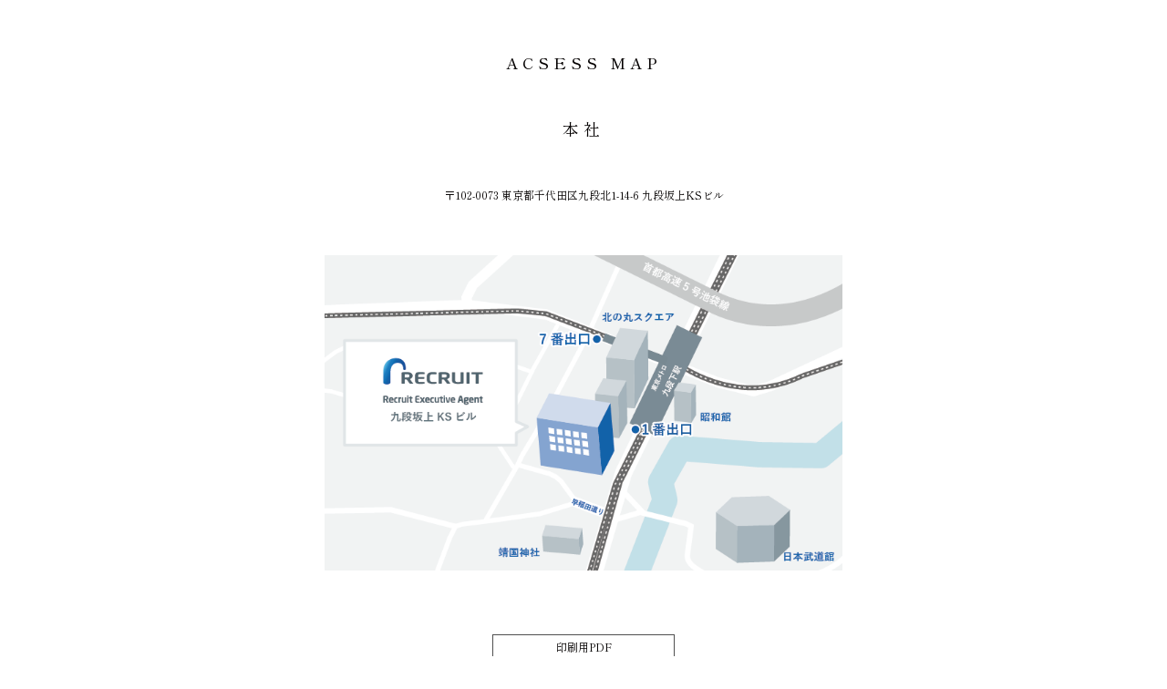

--- FILE ---
content_type: text/html
request_url: https://www.recruit-ex.co.jp/company/map.html
body_size: 1932
content:
<!DOCTYPE HTML>
<html lang="ja">
<head>
<meta charset="Shift_JIS">
<meta http-equiv="x-ua-compatible" content="ie=edge">
<link rel="preload" href="/common/font/ShipporiMincho-Regular.woff2" as="font" type="font/woff2" crossorigin>
<link rel="preload" href="/common/font/ShipporiMincho-Medium.woff2" as="font" type="font/woff2" crossorigin>
<link rel="preload" href="/common/font/ShipporiMincho-SemiBold.woff2" as="font" type="font/woff2" crossorigin>
<link rel="preload" href="/common/font/ShipporiMincho-Bold.woff2" as="font" type="font/woff2" crossorigin>
<title>会社概要｜リクルートエグゼクティブエージェント</title>
<meta name="description" content="リクルートエグゼクティブエージェントでは、従来のヘッドハンティング/エグゼクティブサーチでは無く、当社の保有する日本最大級の人材ネットワークから、御社に相応しい経営人材をご紹介いたします。">
<meta name="keywords" content="ヘッドハンティング,転職,求人,リクルートエグゼクティブエージェント">
<link rel="canonical" href="https://www.recruit-ex.co.jp/company/map.html" />
<meta name="viewport" content="width=device-width, initial-scale=1.0, maximum-scale=1.0, minimum-scale=1.0">
<link rel="stylesheet" type="text/css" href="/common/css/common.css?data=20240829" media="all">
<link rel="stylesheet" type="text/css" href="/common/css/company.css?data=20240829" media="all">
<!--[if lte IE 6]>
<script type="text/javascript" src="/common/js/DD_belatedPNG.js"></script>
<script type="text/javascript" src="/common/js/DD_script.js"></script>
<![endif]-->
<link rel="stylesheet" type="text/css" href="/common/css/map.css" media="all" />
<!-- Global site tag (gtag.js) - Google Ads: 955823319, 953424476  -->
<script async src="https://www.googletagmanager.com/gtag/js?id=AW-955823319"></script>
<script>
  window.dataLayer = window.dataLayer || [];
  function gtag(){dataLayer.push(arguments);}
  gtag('js', new Date());

  gtag('config', 'AW-955823319');
  gtag('config', 'AW-953424476');
  gtag('config', 'UA-13230830-1');
</script>
<!-- Facebook Pixel Code -->
<script>
  !function(f,b,e,v,n,t,s)
  {if(f.fbq)return;n=f.fbq=function(){n.callMethod?
  n.callMethod.apply(n,arguments):n.queue.push(arguments)};
  if(!f._fbq)f._fbq=n;n.push=n;n.loaded=!0;n.version='2.0';
  n.queue=[];t=b.createElement(e);t.async=!0;
  t.src=v;s=b.getElementsByTagName(e)[0];
  s.parentNode.insertBefore(t,s)}(window, document,'script',
  'https://connect.facebook.net/en_US/fbevents.js');
  fbq('init', '478085869315768');
  fbq('track', 'PageView');
</script>
<noscript><img height="1" width="1" style="display:none"
  src="https://www.facebook.com/tr?id=478085869315768&ev=PageView&noscript=1"
/></noscript>
<!-- End Facebook Pixel Code -->
<script type="text/javascript">
(function() {
  var didInit = false;
  function initMunchkin() {
    if(didInit === false) {
      didInit = true;
      Munchkin.init('885-OJP-451',{"asyncOnly": true, "disableClickDelay": true});
    }
  }
  var s = document.createElement('script');
  s.type = 'text/javascript';
  s.async = true;
  s.src = '//munchkin.marketo.net/munchkin.js';
  s.onreadystatechange = function() {
    if (this.readyState == 'complete' || this.readyState == 'loaded') {
      initMunchkin();
    }
  };
  s.onload = initMunchkin;
  document.getElementsByTagName('head')[0].appendChild(s);
})();
</script>
</head>
<body>
<script type="text/javascript" src="//tm.r-ad.ne.jp/69/ra10100845.js" charset="utf-8"></script>
<section id="MAP">
    <div class="mapin">
        <h1 class="mapTitle">ACSESS MAP</h1>
        <section class="acsess">
            <h2 class="acsess-comp">本社</h2>
            <p class="acsess-addr">〒102-0073 東京都千代田区九段北1-14-6 九段坂上KSビル</p>
            <p><img src="/images/company_map_honsya4.png?data=20250910" alt="本社地図" class="mapgra"></p>
            <p class="c-btn mapbtn is-mg"><a target="_blank" href="map_rex_honsya.pdf?data=20250910">印刷用PDF</a></p>
            <div class="mapTxt_wrap">
                <p class="mapTxt">靖国神社正門前、田安門交差点角に、九段坂上KSビルがございます。</p>
            </div>
            <dl class="mapRoute">
                <dt>東京メトロ 九段下駅から…徒歩1分</dt>
                <dd>九段下駅1番出口より、靖国神社方面へお進みください。<br>田安門交差点の手前を斜め右に進んでいただくと、九段坂上KSビルがございます。</dd>
            </dl>
            <dl class="mapRoute">
              <dt>○ビルに到着されたら</dt>
              <dd>1階エントランスにて、リクルートエグゼクティブエージェント担当者の携帯電話に電話頂き、お呼び出しください。</dd>
          </dl>
            <p class="c-btn mapbtn"><a href="#" onClick="window.close(); return false;">閉じる</a></p>
        </section>
    </div>
</section>
<script type="text/javascript"  src="//ajax.googleapis.com/ajax/libs/jquery/2.1.3/jquery.min.js"></script>
<script src="/common/js/jquery.fademover.js"></script>
<script type="text/javascript" src="/common/js/script.js?data=7"></script>
<!-- リマーケティング タグの yahoo コード -->
<script type="text/javascript" language="javascript">
/* <![CDATA[ */
var yahoo_retargeting_id = 'X0TMAGA7JK';
var yahoo_retargeting_label = '';
/* ]]> */
</script>
<script type="text/javascript" language="javascript" src="//b92.yahoo.co.jp/js/s_retargeting.js"></script>
<!-- リマーケティング タグの yahoo コード -->
</body>
</html>


--- FILE ---
content_type: text/css
request_url: https://www.recruit-ex.co.jp/common/css/common.css?data=20240829
body_size: 5929
content:
@charset "Shift_JIS";

/********************************
DEFAULT
*********************************/
body,h1,h2,h3,h4,h5,h6,p,ul,ol,li,dl,pre,form,dl,dt,dd,blockquote,fieldset,input,address{
	margin:0px;
	padding:0px;
}
h1,h2,h3,h4,h5,h6,caption,address,th{
	font-weight:normal;
	margin:0;
	padding:0;
	font-size:100%;
}
ul,ol,li,dl,dt,dd {
	list-style:none;
}
img {
	vertical-align:top;
	border:0px;
}
table {
	border-collapse:collapse;
}
button,fieldset,form,input,label,legend,select,textarea{
	font-family:inherit;
	font-style:inherit;
	font-weight:inherit;
	font-size:100%;
	margin:0;
	padding:0;
	vertical-align:baseline;
}
select{
	padding:2px;
}
hr {
	display:none;
}
em {
	font-style:normal;
}
.c_fix:after {
	content: ".";
	display: block;
	clear: both;
	visibility: hidden;
	font-size:.01em;
	height:0;
	overflow:hidden;
}
.c_fix {
	min-height: 1px;
}
* html .c_fix {
	height: 1px;
}
.clear {
	clear:both;
}
a,
a:link {
	color:#040000;
	text-decoration:none;
    transition: 0.1s linear;
    -ms-transition: 0.1s linear;
    -moz-transition: 0.1s linear;
    -webkit-transition: 0.1s linear;
}
a:visited {
	color:#040000;
}
a:hover,
a:active {
	color:#1e87c5;
	text-decoration:none;
}
.m_b0 {
	margin-bottom:0px !important;
}
.m_b1 {
	margin-bottom:1px !important;
}
.m_b2 {
	margin-bottom:2px !important;
}
.m_b3 {
	margin-bottom:2px !important;
}
.m_b5 {
	margin-bottom:5px !important;
}
.m_b7 {
	margin-bottom:7px !important;
}
.m_b8 {
	margin-bottom:8px !important;
}
.m_b10 {
	margin-bottom:10px !important;
}
.m_b11 {
	margin-bottom:11px !important;
}
.m_b12 {
	margin-bottom:12px !important;
}
.m_b13 {
	margin-bottom:13px !important;
}
.m_b15 {
	margin-bottom:15px !important;
}
.m_b16 {
	margin-bottom:16px !important;
}
.m_b20 {
	margin-bottom:20px !important;
}
.m_b25 {
	margin-bottom:25px !important;
}
.m_b30 {
	margin-bottom:30px !important;
}
.m_b35 {
	margin-bottom:35px!important;
}
.m_b40 {
	margin-bottom:40px !important;
}
.m_b45 {
	margin-bottom:45px !important;
}
.m_b50 {
	margin-bottom:50px !important;
}
.m_b55 {
	margin-bottom:55px !important;
}
html {
	height:100%;
}
@font-face {
    font-family: 'Shippori Mincho';
    font-style: normal;
    font-weight: 400;
    src: url('/common/font/ShipporiMincho-Regular.ttf') format('truetype'),url("/common/font/ShipporiMincho-Regular.woff2") format("woff2");
}
@font-face {
    font-family: 'Shippori Mincho';
    font-style: normal;
    font-weight: 500;
    src: url('/common/font/ShipporiMincho-Medium.ttf') format('truetype'),url("/common/font/ShipporiMincho-Medium.woff2") format("woff2");
}
@font-face {
    font-family: 'Shippori Mincho';
    font-style: normal;
    font-weight: 600;
    src: url('/common/font/ShipporiMincho-SemiBold.ttf') format('truetype'),url("/common/font/ShipporiMincho-SemiBold.woff2") format("woff2");
}
@font-face {
    font-family: 'Shippori Mincho';
    font-style: normal;
    font-weight: 700;
    src: url('/common/font/ShipporiMincho-Bold.ttf') format('truetype'),url("/common/font/ShipporiMincho-Bold.woff2") format("woff2");
}
body {
    font-family: 'Hiragino Kaku Gothic ProN', 'ヒラギノ角ゴ ProN W3', Osaka, Meiryo, �イリオ, 'MS PGothic', arial, helvetica, sans-serif;
    line-height:1.6;
    color:#040000;
    font-size:88%;
    text-align:center;
    min-height:100%;
    height:auto !important;
    /*min-width:1205px;*/
    -webkit-text-size-adjust: 100%;
    -moz-text-size-adjust: 100%;
    -ms-text-size-adjust: 100%;
    -o-text-size-adjust: 100%;
    text-size-adjust: 100%;
    opacity: 0;
}
html>/**/body {
	font-size: 12px;
}
/*明朝*/
.is-mincho {
    font-family: 'Shippori Mincho', serif !important;
    font-weight: 500 !important;
}
.is-mincho1,.is-mincho2,.is-mincho3,.is-mincho4 {
    font-family: 'Shippori Mincho', serif !important;
    font-weight: 400 !important;
}
.is-mincho5 {
    font-family: 'Shippori Mincho', serif !important;
    font-weight: 500 !important;
}
.is-mincho6 {
    font-family: 'Shippori Mincho', serif !important;
    font-weight: 700 !important;
}
.is-pt {
    font-family: 'Shippori Mincho', serif !important;
    font-weight: 500 !important;
}

.js-fixed {
    position: fixed;
    width: 100%;
    height: 100%;
}


/********************************
HEADER
*********************************/
header {
    left: 0;
    right: 0;
    margin: 0;
    position: absolute;
    z-index: 99999;
    padding: 20px 0 0 0;
}
body.other header {
    border-bottom: 1px solid #000000;
    padding: 20px 0 20px 0;
}
header .headbx {
	text-align:left;
    padding: 0 0 10px 0;
	margin:0 40px;
}
header .headbx ul li {
	float:right;
    font-size: 12px;
    line-height: 1;
    color: #ffffff;
    font-size: 14px;
}
body.top header .headbx ul li {
    color: #000000;
}
body.other header .headbx ul li {
    color: #000000;
}
header .headbx ul li img {
    line-height: 1;
    margin: 0 5px 0 0;
}
header .headbx ul li {
    border-left: 1px solid #ffffff;
    padding: 0 0 0 12px;
    margin: 0 0 0 12px;
    transition: 1s linear;
    -ms-transition:1s linear;
    -moz-transition: 1s linear;
    -webkit-transition: 1s linear;
}
header .headbx ul li:last-child {
    border-left: none;
}
body.top header .headbx ul li {
    border-left: 1px solid #000000;
}
body.top header .headbx ul li:last-child {
    border-left: none;
}
body.top header.is-on .headbx ul li {
    border-left: 1px solid #ffffff;
}
body.top header.is-on .headbx ul li:last-child {
    border-left: none;
}
body.other header .headbx ul li {
    border-left: 1px solid #000000;
}
body.other header .headbx ul li:last-child {
    border-left: none;
}
header .headbx ul li a {
    color: #ffffff;
    font-weight: bold;
    position: relative;
    display: inline-block;
    text-decoration: none;
    transition: 1s linear;
    -ms-transition:1s linear;
    -moz-transition: 1s linear;
    -webkit-transition: 1s linear;
    font-family: 'Shippori Mincho', serif !important;
    font-weight: 400 !important;
}
body.top header .headbx ul li a {
    color: #000000;
}
body.other header .headbx ul li a {
    color: #000000;
}
header .headbx ul li.is-blank a {
    padding: 0 0 0 15px;
    background: url(../../images/blank.png) no-repeat 0 center;
}
header .headbx ul li.is-eng a {
    padding: 0 0 0 15px;
    background: url(../../images/blank.png) no-repeat 0 center;
    font-family: 'Shippori Mincho', serif !important;
}
body.top header .headbx ul li.is-blank a {
    background: url(../../images/icn_blank_blk.png) no-repeat 0 center;
}
body.top header .headbx ul li.is-eng a {
    background: url(../../images/icn_blank_blk.png) no-repeat 0 center;
}
body.other header .headbx ul li.is-blank a {
    background: url(../../images/icn_blank_blk.png) no-repeat 0 center;
}
body.other header .headbx ul li.is-eng a {
    background: url(../../images/icn_blank_blk.png) no-repeat 0 center;
}
body.top header.is-on .headbx ul li.is-blank a {
    padding: 0 0 0 15px;
    background: url(../../images/blank.png) no-repeat 0 center;
}
body.top header.is-on .headbx ul li.is-eng a {
    padding: 0 0 0 15px;
    background: url(../../images/blank.png) no-repeat 0 center;
}
body.top header.is-on .headbx ul li a {
    color: #ffffff;
}
header .headbx ul li a:after {
    position: absolute;
    bottom: -4px;
    left: 0;
    content: '';
    width: 100%;
    height: 2px;
    background: #ffffff;
    transform: scale(0, 1);
    -ms-transform: scale(0, 1);
    -moz-transform: scale(0, 1);
    -webkit-transform: scale(0, 1);
    transform-origin: center top;
    -ms-transform-origin: center top;
    -moz-transform-origin: center top;
    -webkit-transform-origin: center top;
    transition: 0.1s linear;
    -ms-transition: 0.1s linear;
    -moz-transition: 0.1s linear;
    -webkit-transition: 0.1s linear;
}
body.top header .headbx ul li a:after {
    background: #000000;
}
body.other header .headbx ul li a:after {
    background: #000000;
}
header.is-on .headbx ul li a:after {
    background: #000000;
}
body.top header.is-on .headbx ul li a:after {
    background: #ffffff;
}
header .headbx ul li a:hover:after {
    transform: scale(1, 1);
    -ms-transform: scale(1, 1);
    -moz-transform: scale(1, 1);
    -webkit-transform: scale(1, 1);
}
header .gnvbx {
	margin:0 40px;
	text-align:left;
}
header .gnvbx .lg {
	float:left;
	position: relative;
	width: 290px;
	height: 34px;
}
header .gnvbx .lg .is_lg1 {
    position: absolute;
    top: 0;
    left: 0;
    opacity: 0;
    transition: 1s linear;
    -ms-transition:1s linear;
    -moz-transition: 1s linear;
    -webkit-transition: 1s linear;
}
header .gnvbx .lg .is_lg2 {
    position: absolute;
    top: 0;
    left: 0;
    opacity: 1;
    transition: 1s linear;
    -ms-transition:1s linear;
    -moz-transition: 1s linear;
    -webkit-transition: 1s linear;
}
body.top header .gnvbx .lg .is_lg1 {
    opacity: 1;
}
body.top header .gnvbx .lg .is_lg2 {
    opacity: 0;
}
body.other header .gnvbx .lg .is_lg1 {
    opacity: 1;
}
body.other header .gnvbx .lg .is_lg2 {
    opacity: 0;
}
header .gnvbx ul {
	float:right;
    padding: 13px 0 0 0;
}
header .gnvbx ul li {
	float:left;
    line-height: 1;
    color: #fff;
    margin: 0 0 0 30px;
}
header .gnvbx ul li a {
    color: #ffffff;
    font-weight: bold;
    position: relative;
    display: inline-block;
    text-decoration: none;
    transition: 1s linear;
    -ms-transition: 1s linear;
    -moz-transition: 1s linear;
    -webkit-transition: 1s linear;
    font-family: 'Shippori Mincho', serif !important;
    font-weight: 700 !important;
    font-size: 14px;
}
body.top header .gnvbx ul li a {
    color: #000000;
}
body.other header .gnvbx ul li a {
    color: #000000;
}
header.is-on .gnvbx ul.is_pc li a {
    color: #ffffff;
}
header .gnvbx ul li a:after {
    position: absolute;
    bottom: -4px;
    left: 0;
    content: '';
    width: 100%;
    height: 2px;
    background: #ffffff;
    transform: scale(0, 1);
    -ms-transform: scale(0, 1);
    -moz-transform: scale(0, 1);
    -webkit-transform: scale(0, 1);
    transform-origin: center top;
    -ms-transform-origin: center top;
    -moz-transform-origin: center top;
    -webkit-transform-origin: center top;
    transition: 0.1s linear;
    -ms-transition: 0.1s linear;
    -moz-transition: 0.1s linear;
    -webkit-transition: 0.1s linear;
}
body.top header .gnvbx ul li a:after {
    background: #000000;
}
body.other header .gnvbx ul li a:after {
    background: #000000;
}
header.is-on .gnvbx ul li a:after {
    background: #000000;
}
body.top header.is-on .gnvbx ul li a:after {
    background: #ffffff;
}
header .gnvbx ul li a:hover:after {
    transform: scale(1, 1);
    -ms-transform: scale(1, 1);
    -moz-transform: scale(1, 1);
    -webkit-transform: scale(1, 1);
}
header .spmenu{
    display: none;
}
.head-menu {
	cursor:pointer;
	width: 36px;
	height: 26px;
	position:absolute;
	top: 34px;
    right: 40px;
	z-index:999999;
    -webkit-transition-property: -webkit-transform;
    -moz-transition-property: -moz-transform;
    transition-property: transform;
    -webkit-transition-duration: .6s;
    -moz-transition-duration: .6s;
    -ms-transition-duration: .6s;
    transition-duration: .6s;
    -webkit-transition-timing-function: cubic-bezier(.645,.045,.355,1);
    transition-timing-function: cubic-bezier(.645,.045,.355,1);
    -webkit-backface-visibility: hidden;
}
.translated-ltr #top .head-menu {
	top: 67px;
}
#top .head-menu {
	right: 40px;
	position:fixed;
}
body.on .head-menu {
	transform: translate3d(-260px,0,0);
    -ms-transform: translate3d(-260px,0,0);
    -moz-transform: translate3d(-260px,0,0);
    -webkit-transform: translate3d(-260px,0,0);
}
.head-menu span,
.head-menu span:before,
.head-menu span:after {
	display: block;
	width: 100%;
	height: 2px;
	background: #000000;
	transition: all 0.5s;
	-ms-transition: all 0.5s;
	-moz-transition: all 0.5s;
	-webkit-transition: all 0.5s;
	backface-visibility: hidden;
	-ms-backface-visibility: hidden;
	-moz-backface-visibility: hidden;
	-webkit-backface-visibility: hidden;
}
#top .head-menu span,
#top .head-menu span:before,
#top .head-menu span:after {
	background: #ffffff;
}
#top .head-menu.act span,
#top .head-menu.act span:before,
#top .head-menu.act span:after {
	background: #000000;
}
.head-menu.selected span,
.head-menu.selected span:before,
.head-menu.selected span:after {
	background: #000000;
}
#top .head-menu.selected span,
#top .head-menu.selected span:before,
#top .head-menu.selected span:after {
	background: #000000;
}
.head-menu span {
	position: relative;
	margin: 12px 0 0;
}
.head-menu span:before,
.head-menu span:after {
	position: absolute;
	content: "";
}
.head-menu span:before {
	top: -12px;
}
.head-menu span:after {
	top: 12px;
}

.head-menu.selected span:before {
	transform: translate(0px, 12px) rotate(-90deg);
	-ms-transform: translate(0px, 12px) rotate(-90deg);
	-moz-transform: translate(0px, 12px) rotate(-90deg);
	-webkit-transform: translate(0px, 12px) rotate(-90deg);
}
.head-menu.selected span:after {
	transform: translate(0px, -12px) rotate(-90deg);
	-ms-transform: translate(0px, -12px) rotate(-90deg);
	-moz-transform: translate(0px, -12px) rotate(-90deg);
	-webkit-transform: translate(0px, -12px) rotate(-90deg);
}
.head-menu.selected span {
	transform: rotate(45deg);
	-ms-transform: rotate(45deg);
	-moz-transform: rotate(45deg);
	-webkit-transform: rotate(45deg);
}
.subNav_wrap{
    position: fixed;
    top: -188px;
    left: 0;
    width: 100%;
    background: #ffffff;
    transition-property: all;
    -ms-transition-property: all;
    -moz-transition-property: all;
    -webkit-transition-property: all;
    transition: 0.6s cubic-bezier(0, -0.1, 0.21, 0.98);
    -ms-transition: 0.6s cubic-bezier(0, -0.1, 0.21, 0.98);
    -moz-transition: 0.6s cubic-bezier(0, -0.1, 0.21, 0.98);
    -webkit-transition: 0.6s cubic-bezier(0, -0.1, 0.21, 0.98);
    text-align: left;
    box-shadow: 0px 0px 30px 0px rgba(129, 139, 139, 0.1);
    -ms-box-shadow: 0px 0px 30px 0px rgba(129, 139, 139, 0.1);
    -moz-box-shadow: 0px 0px 30px 0px rgba(129, 139, 139, 0.1);
    -webkit-box-shadow: 0px 0px 30px 0px rgba(129, 139, 139, 0.1);
}
.subNav_in {
    padding: 30px 140px 30px 40px;
}
.subNav-logo {
    float: left;
}
.subNav_links {
    float: right;
    padding: 12px 0 0 0;
}
.subNav_links li {
	float:right;
    font-size: 12px;
    line-height: 1;
    color: #000000;
    border-left: 1px solid #000000;
    padding: 0 0 0 12px;
    margin: 0 0 0 12px;
}
.subNav_links li:last-child {
    border-left: 0;
    transition: 1s linear;
    -ms-transition:1s linear;
    -moz-transition: 1s linear;
    -webkit-transition: 1s linear;
}
.subNav_links li a {
    color: #000000;
    font-weight: bold;
    position: relative;
    display: inline-block;
    text-decoration: none;
    transition: 1s linear;
    -ms-transition:1s linear;
    -moz-transition: 1s linear;
    -webkit-transition: 1s linear;
    font-family: 'Shippori Mincho', serif !important;
    font-weight: 400 !important;
    font-size: 14px;
}
.subNav_links li.is-blank a {
    padding: 0 0 0 15px;
    background: url(../../images/icn_blank_blk.png) no-repeat 0 center;
}
.subNav_links li.is-eng a {
    padding: 0 0 0 15px;
    background: url(../../images/icn_blank_blk.png) no-repeat 0 center;
}
.subNav_links li a:after {
    position: absolute;
    bottom: -4px;
    left: 0;
    content: '';
    width: 100%;
    height: 2px;
    background: #000000;
    transform: scale(0, 1);
    -ms-transform: scale(0, 1);
    -moz-transform: scale(0, 1);
    -webkit-transform: scale(0, 1);
    transform-origin: center top;
    -ms-transform-origin: center top;
    -moz-transform-origin: center top;
    -webkit-transform-origin: center top;
    transition: 0.1s linear;
    -ms-transition: 0.1s linear;
    -moz-transition: 0.1s linear;
    -webkit-transition: 0.1s linear;
}
.subNav_links li a:hover:after {
    transform: scale(1, 1);
    -ms-transform: scale(1, 1);
    -moz-transform: scale(1, 1);
    -webkit-transform: scale(1, 1);
}
.subNav {
    display: none;
    transition: 0.6s linear;
    -ms-transition: 0.6s linear;
    -moz-transition: 0.6s linear;
    -webkit-transition: 0.6s linear;
    border-top: 1px solid #e8e8e8;
    padding: 20px 40px;
}
.subNav ul {
    float: right;
}
.subNav ul li {
	float:left;
    line-height: 1;
    color: #fff;
    margin: 0 0 0 30px;
}
.subNav ul li a {
    color: #000000;
    font-weight: bold;
    position: relative;
    display: inline-block;
    text-decoration: none;
    transition: 1s linear;
    -ms-transition: 1s linear;
    -moz-transition: 1s linear;
    -webkit-transition: 1s linear;
    font-family: 'Shippori Mincho', serif !important;
    font-weight: 700 !important;
    font-size: 14px;
}
.subNav ul li a:after {
    position: absolute;
    bottom: -4px;
    left: 0;
    content: '';
    width: 100%;
    height: 2px;
    background: #000000;
    transform: scale(0, 1);
    -ms-transform: scale(0, 1);
    -moz-transform: scale(0, 1);
    -webkit-transform: scale(0, 1);
    transform-origin: center top;
    -ms-transform-origin: center top;
    -moz-transform-origin: center top;
    -webkit-transform-origin: center top;
    transition: 0.1s linear;
    -ms-transition: 0.1s linear;
    -moz-transition: 0.1s linear;
    -webkit-transition: 0.1s linear;
}
.subNav ul li a:hover:after {
    transform: scale(1, 1);
    -ms-transform: scale(1, 1);
    -moz-transform: scale(1, 1);
    -webkit-transform: scale(1, 1);
}

/********************************
FOOTER
*********************************/
footer .footbx {
	text-align:left;
}
footer .footbx .cov_bl{
    background: #1b1c1c;
    padding: 55px 0;
}
footer .footbx .cov_fw{
    background: #fff;
    padding: 33px 0;
}
footer .footbx .inner{
    margin:0 auto;
	width: 1110px;
}
footer .footbx .cov_bl ul.lnk li {
    font-size: 12px;
    line-height: 1;
    float:left;
    margin: 0 18px 0 0;
}
footer .footbx .cov_bl ul.lnk li a {
    color: #fff;
    font-size: 12px;
    position: relative;
    display: inline-block;
    text-decoration: none;
    font-size: 14px;
}
footer .footbx .cov_bl ul.lnk li a:after {
    position: absolute;
    bottom: -4px;
    left: 0;
    content: '';
    width: 100%;
    height: 2px;
    background: #fff;
    transform: scale(0, 1);
    -ms-transform: scale(0, 1);
    -moz-transform: scale(0, 1);
    -webkit-transform: scale(0, 1);
    transform-origin: center top;
    -ms-transform-origin: center top;
    -moz-transform-origin: center top;
    -webkit-transform-origin: center top;
    transition: 0.1s linear;
    -ms-transition: 0.1s linear;
    -moz-transition: 0.1s linear;
    -webkit-transition: 0.1s linear;
}
footer .footbx .cov_bl ul.lnk li a:hover:after {
    transform: scale(1, 1);
    -ms-transform: scale(1, 1);
    -moz-transform: scale(1, 1);
    -webkit-transform: scale(1, 1);
}
footer .footbx .cov_fw .inner{
    display: table;
    letter-spacing: -0.4em;
}
footer .footbx .cov_fw .inner .copy{
    display: table-cell;
    letter-spacing: normal;
    vertical-align: middle;
    text-align: left;
    width: 900px;
}
footer .footbx .cov_fw .inner .copy address,
footer .footbx .cov_fw .inner .copy p {
	display:inline-block;
	vertical-align: top;
	line-height:1;
	font-style:normal;
}
footer .footbx .cov_fw .inner .copy img {
	vertical-align:text-bottom;
}
footer .footbx .cov_fw .inner .copy address a {
	font-size: 11px;
    color:#000;
	text-decoration:none;
	font-weight:normal;
	display:inline-block;
	vertical-align:bottom;
	margin:0 12px 0 0;
    font-family: 'Hiragino Kaku Gothic ProN', 'ヒラギノ角ゴ ProN W3', sans-serif;
}
footer .footbx .cov_fw .inner .copy p {
	font-size: 11px;
    color:#000;
	display:inline-block;
	vertical-align:bottom;
}
footer .footbx .cov_fw .inner .prv{
    display: table-cell;
    letter-spacing: normal;
    vertical-align: middle;
    text-align: right;
}
/********************************
CONTENTS
*********************************/
#Clmbx {
	text-align:left;
}

/*mvs_wrap*/
.mvs_wrap {
    width: 100%;
    height: 379px;
}
body.contact .mvs_wrap {
    background: url(../../images/img_contact_main2.jpg) no-repeat center center / cover;
}
.mvs-ttl {
    text-align: center;
    padding: 188px 0 0 0;
    font-size: 30px;
    letter-spacing: 6px;
    color: #ffffff;
    line-height: 1;
    font-family: 'Shippori Mincho', serif !important;
}

/*c-main*/
.c-main {
    float: left;
    width: 810px;
}

/*---------------
side
---------------*/
.c-side {
    float: right;
    width: 240px;
}
.sideLnk_wrap {
    margin: 0 0 30px 0;
}
.sideLnk_wrap:last-child {
    margin: 0 0 0 0;
}
.sideLnk_wrap ul li {
    margin: 0 0 20px 0;
    width: 100%;
}
.sideLnk_wrap ul li:last-child {
    margin: 0 0 0 0;
}
.sideLnk_wrap ul li a {
    font-size: 13px;
    padding: 22px 0;
    background: url(/images/btn_arw.png) no-repeat right 10px center;
}
.sideLnk_wrap ul li a:hover {
    background: #4f4f4f url(/images/btn_arw_on.png) no-repeat right 10px center;
}
.sideLnk_wrap ul li.is-blk a {
    background-image: url(/images/btn_arw.png),url(/images/icn_blank_ss.png);
    background-repeat: no-repeat,no-repeat;
    background-position: right 10px center,left 5px top 5px;
}
.sideLnk_wrap ul li.is-blk a:hover {
    background-color: #4f4f4f;
    background-image: url(/images/btn_arw_on.png),url(/images/icn_blank_ss_wh.png);
    background-repeat: no-repeat,no-repeat;
    background-position: right 10px center,left 5px top 5px;
}
.side_service {
    background: #0a294f;
    margin: 0 0 30px 0;
}
.side_service:last-child {
    margin: 0 0 0 0;
}
.svc-ttl {
    color: #ffffff;
    text-align: center;
    padding: 24px 0;
    line-height: 1;
    font-size: 17px;
    letter-spacing: 6px;
    font-family: 'Shippori Mincho', serif !important;
}
.svc_in {
    padding: 20px;
}
.svc-txt {
    color: #ffffff;
    line-height: 2;
}
.svc-btn {
    padding: 15px 0 0 0;
}
.svc-btn a {
    display: block;
    padding: 7px 10px;
    box-sizing: border-box;
    -ms-box-sizing: border-box;
    -moz-box-sizing: border-box;
    -webkit-box-sizing: border-box;
    text-align: left;
    color: #ffffff !important;
    border: 1px solid #ffffff;
    background: url(/images/btn_arw_on.png) no-repeat right 10px center;
    text-decoration: none;
}
.svc-btn a:hover {
    color: #040000 !important;
    border: 1px solid #4f4f4f;
    background: #ffffff url(/images/btn_arw.png) no-repeat right 10px center;
}
.side_consultant {
    margin: 0 0 30px 0;
    border: 1px solid #e8e8e8;
}
.side_consultant:last-child {
    margin: 0 0 0 0;
}
.cnsl_ttl {
    position: relative;
}
.cnsl-ttl {
    position: absolute;
    top: 52px;
    left: 16px;
    z-index: 999;
    font-size: 16px;
    letter-spacing: 4px;
    font-family: 'Shippori Mincho', serif !important;
}
.cnsl_in {
    padding: 20px;
}
.cnsl-txt {
    line-height: 2;
}
.cnsl-btn {
    padding: 15px 0 0 0;
    width: 100%;
}

/*---------------
common
---------------*/
.is_pc {
    display: block !important;
}
.is_pc_in {
    display: inline !important;
}
.is_pc_tb {
    display: table !important;
}
.is_pc_ilb {
    display: inline-block !important;
}
.is_sp {
    display: none !important;
}
.is_sps {
    display: block !important;
}
.is_sp_in {
    display: none !important;
}
.is_sp_tb {
    display: none !important;
}
.is_sp_ilb {
    display: none !important;
}

/*c-cnt*/
.c-cnt {
    padding: 80px 0 80px 0;
}
/*c-wrap*/
.c-wrap {
    width: 1110px;
    margin: 0 auto;
}
.c-wrap2 {
    width: 1206px;
    margin: 0 auto;
}
/*c-title*/
.c-title {
    font-size: 28px;
    margin: 0 0 80px 0;
}
/*c-btn*/
.c-btn {
    line-height: 1.1;
    width: 200px;
}
.c-btn a {
    background: url(/images/btn_arw.png) no-repeat right 6px center;
    display: block;
    font-size: 12px;
    font-weight: bold;
    border: 1px solid #4f4f4f;
    color: #040000;
    padding: 7px;
    box-sizing: border-box;
    -ms-box-sizing: border-box;
    -moz-box-sizing: border-box;
    -webkit-box-sizing: border-box;
    font-size: 13px;
}
.c-btn a:hover {
    background: #4f4f4f url(/images/btn_arw_on.png) no-repeat right 6px center;
    color: #fff;
}
.c-btn2 {
    line-height: 1;
    width: 530px;
}
.c-btn2 a {
    background: url(/images/btn_arw_big.png) no-repeat right 20px center;
    display: block;
    font-size: 18px;
    font-weight: bold;
    text-align: center;
    border: 1px solid #4f4f4f;
    color: #040000;
    padding: 50px 0;
    box-sizing: border-box;
    -ms-box-sizing: border-box;
    -moz-box-sizing: border-box;
    -webkit-box-sizing: border-box;
}
.c-btn2 a:hover {
    background: #4f4f4f url(/images/btn_arw_big_on.png) no-repeat right 20px center;
    color: #fff;
}
.c-btn2.is-blk a {
    background-image: url(/images/btn_arw_big.png),url(/images/blank_big.png);
    background-repeat: no-repeat,no-repeat;
    background-position: right 20px center,left 10px top 10px;
}
.c-btn2.is-blk a:hover {
    background-color: #4f4f4f;
    background-image: url(/images/btn_arw_big_on.png),url(/images/blank_big_on.png);
    background-repeat: no-repeat,no-repeat;
    background-position: right 20px center,left 10px top 10px;
}
.c-btn label {
    background: url(/images/btn_arw.png) no-repeat right 6px center;
    display: block;
    font-size: 12px;
    font-weight: bold;
    border: 1px solid #4f4f4f;
    color: #040000;
    padding: 7px;
    box-sizing: border-box;
    -ms-box-sizing: border-box;
    -moz-box-sizing: border-box;
    -webkit-box-sizing: border-box;
    cursor: pointer;
    transition: 0.1s linear;
    -ms-transition: 0.1s linear;
    -moz-transition: 0.1s linear;
    -webkit-transition: 0.1s linear;
}
.c-btn label:hover {
    background: #4f4f4f url(/images/btn_arw_on.png) no-repeat right 6px center;
    color: #fff;
}
/*c-breadcrumbs*/
.c-breadcrumbs.is-margin{
    margin-bottom: 40px;
}
.c-breadcrumbs ul {
    padding: 20px 0 0 0;
}
.c-breadcrumbs ul li {
    float: left;
    line-height: 1.2;
    text-align: left;
    padding: 0 10px 0 0;
    font-size: 10px;
}
.c-breadcrumbs ul li a {
    text-decoration: none;
    font-size: 10px;
}
/*c-smry_wrap*/
.c-smry_wrap {
    margin: 0 0 50px 0;
}
.c-smry_wrap:last-child {
    margin: 0 0 0 0;
}
.c-smry_wrap .smry-ttl {
    font-size: 20px;
    margin: 0 0 30px 0;
}
.c-smry_wrap .smry-ttl:last-child {
    margin: 0 0 0 0;
}
.c-smry_wrap .smry-txt {
    margin: 0 0 30px 0;
}
.c-smry_wrap .smry-txt:last-child {
    margin: 0 0 0 0;
}
.c-smry_wrap .smry-txt a {
    color: #1e87c5;
}
.c-smry_wrap .smry-txt a:hover {
    text-decoration: underline;
}

/* common parts */
.c-wrap.is-srv {
    margin: 0 auto 120px auto;
}

.c-breadcrumbs.is-srv {
    width: 1110px;
    margin: 0 auto 70px auto;
}

.c-sideLink {
    background: #f7f8f8;
    margin: 0 0 30px 0;
    padding: 30px 10px 30px 23px;
}

.c-sideLink-ttl {
    font-size: 14px;
    line-height: 1;
    font-family: 'Shippori Mincho', serif !important;
    font-weight: 400 !important;
    margin: 0 0 40px 0;
}

.c-sideLink-list li {
    margin: 0 0 25px 0;
}

.c-sideLink-list li:last-child {
    margin: 0 0 0 0;
}

.c-sideLink-list a {
    font-family: 'Shippori Mincho', serif !important;
    font-weight: 400 !important;
    background: url(/images/btn_arw.png) no-repeat right 6px center;
    display: block;
    line-height: 1;
}

.c-sideSrv {
    background: #0a294f;
    color: #ffffff;
    margin: 0 0 30px 0;
}

.c-sideSrv-ttl {
    text-align: center;
    font-family: 'Shippori Mincho', serif !important;
    font-size: 17px;
    line-height: 1;
    letter-spacing: 3px;
    padding: 23px 0 23px 0;
}

.c-sideSrv-txt {
    font-family: 'HiraKakuPro W3', 'ヒラギノ角ゴ Pro W3', sans-serif;
    font-size: 12px;
    line-height: 2;
    margin: 0 0 15px 0;
}

.c-sideCnsl {
    border: 1px solid #e8e8e8;
}

.c-sideCnsl-txt {
    font-family: 'HiraKakuPro W3', 'ヒラギノ角ゴ Pro W3', sans-serif;
    font-size: 12px;
    line-height: 2;
    margin: 0 0 15px 0;
}

.c-side-bnrbody {
    padding: 15px 20px 20px 20px;
}

.c-btn.is-side.srvbnr > a {
    font-family: 'Shippori Mincho', serif !important;
    font-weight: 400 !important;
    padding: 7px 12px 7px 12px;
    color: #ffffff;
    font-size: 12px;
    border: 1px solid #ffffff;
    background: url(/images/btn_arw_on.png) no-repeat right 6px center;
}

.c-btn.is-side.srvbnr > a:hover {
    color: #040000;
    background: #ffffff url(/images/btn_arw.png) no-repeat right 6px center;
}

.c-btn.is-side.cnslbnr > a {
    font-family: 'Shippori Mincho', serif !important;
    font-weight: 400 !important;
    padding: 7px 12px 7px 12px;
    color: #040000;
    font-size: 12px;
}

.c-side-btnWrap {
    margin: 0 0 30px 0;
}

.c-btn.is-side {
    width: auto;
    margin: 0 0 20px 0;
}

.c-btn.is-side:last-child {
   margin: 0 0 0 0;
}

.c-btn.jobch > a {
    background-image: url(/images/btn_arw.png),url(/images/icn_side_window.png);
    background-repeat: no-repeat,no-repeat;
    background-position: right 6px center, left 4px top 5px;
}

.c-btn.jobch > a:hover {
    background-image: url(/images/btn_arw_on.png),url(/images/icn_side_window.png);
}

.c-btn.is-side > a {
    font-family: 'Shippori Mincho', serif !important;
    font-weight: 400 !important;
    font-size: 13px;
    font-weight: normal;
    color: #000000;
    padding: 23px 35px 23px 35px;
}

.c-btn.is-side > a:hover {
    color: #ffffff;
}






.c-contact {
    background: #f7f8f8;
    padding: 30px 30px 30px 30px;
}

.c-contact-gra {
    float: left;
}

.c-contactIn {
    float: right;
    width: 475px;
}

.c-contactIn-ttl {
    font-size: 20px;
    line-height: 1;
    font-family: 'Shippori Mincho', serif !important;
    font-weight: 400 !important;
    margin: 0 0 20px 0;
}

.c-contactIn-txt {
    font-size: 11px;
    line-height: 2.8;
    font-family: 'HiraKakuPro W3', 'ヒラギノ角ゴ Pro W3', sans-serif;
    margin: 0 0 20px 0;
}

.c-contactIn-txt.is-lt {
    margin: 20px 0 0 0;
    font-size: 10px;
    line-height: 1.6;
}

.c-contactIn-link {
    font-family: 'Shippori Mincho', serif !important;
    font-weight: 400 !important;
    font-weight: normal;
}

.c-contactIn-link > a {
    padding: 8px 7px 8px 7px;
}




/* linkbox */
.c-linkbox-gra {
    position: relative;
    display: inline-block;
    overflow: hidden;
}

.c-linkboxIn {
    padding: 20px 20px 20px 20px;
}

.c-linkbox-txt {
    height: 105px;
    font-family: 'HiraKakuPro W3', 'ヒラギノ角ゴ Pro W3', sans-serif;
}

.c-linkbox-link a {
    display: block;
    border: 1px solid #4f4f4f;
    line-height: 1;
    padding: 6px 12px 6px 12px;
    font-family: 'Shippori Mincho', serif !important;
    font-weight: 400 !important;
    font-size: 12px;
}

.c-linkboxList > li {
    float: left;
    margin: 0 30px 0 0;
}

.c-linkboxList > li:last-child {
    margin: 0 0 0 0;
}

.c-linkbox {
    width: 250px;
    border: 1px solid #e8e8e8;
    box-sizing: border-box;
}

.c-linkbox-gra {
    position: relative;
    display: inline-block;
}

.c-linkbox-gra a {
    display: block;
}

.c-linkbox-gra a img {
    transition: 0.2s linear;
    -ms-transition: 0.2s linear;
    -moz-transition: 0.2s linear;
    -webkit-transition: 0.2s linear;
}

.c-linkbox-gra a:hover img {
    -webkit-transform: scale(1.05);
    -moz-transform: scale(1.05);
    -o-transform: scale(1.05);
    -ms-transform: scale(1.05);
    transform: scale(1.05);
    opacity: 0.7;
}

.c-linkbox-gra span {
    position: absolute;
    top: 50%;
    left: 0;
    right: 0;
    display: block;
    text-align: center;
    color: #ffffff;
    font-size: 18px;
    line-height: 1;
    font-family: 'Shippori Mincho', serif !important;
    font-weight: 400 !important;
    margin: -9px 0 0 0;
}

.c-linkbox-gra span.is-pt {
    font-family: 'Shippori Mincho', serif !important;
}

.c-linkbox-txt {
    height: 105px;
}

.c-linkbox-link a {
    display: block;
    border: 1px solid #4f4f4f;
    line-height: 1;
    padding: 6px 12px 6px 12px;
}

.c-returnPt {
    position: fixed;
    bottom: 40px;
    right: 40px;
    display: none;
    z-index: 999;
}

@media (max-width: 767px) {
    /********************************
    DEFAULT
    *********************************/
    body {
        min-width: 320px;
    }
    html>/**/body {
        font-size: 12px;
    }
    /********************************
    HEADER
    *********************************/
    header {
        padding: 24px 0 0 0;
    }
    header .headbx {
        display: none;
    }
    header .gnvbx {
        margin:0 25px;
        text-align:left;
    }
    header .gnvbx .lg {
        float:left;
        width: auto;
    }
    header .gnvbx .menu {
        float:right;
    }
    header .gnvbx .menu .is_lg1 {
        position: absolute;
        top: 24px;
        right: 25px;
        opacity: 0;
        transition: 1s linear;
        -ms-transition:1s linear;
        -moz-transition: 1s linear;
        -webkit-transition: 1s linear;
    }
    body.top header .gnvbx .menu .is_lg1 {
        opacity: 1;
    }
    body.other header .gnvbx .menu .is_lg1 {
        opacity: 1;
    }
    header .gnvbx .menu .is_lg2 {
        position: absolute;
        top: 24px;
        right: 25px;
        opacity: 1;
        transition: 1s linear;
        -ms-transition:1s linear;
        -moz-transition: 1s linear;
        -webkit-transition: 1s linear;
    }
    body.top header .gnvbx .menu .is_lg2 {
        opacity: 0;
    }
    body.other header .gnvbx .menu .is_lg2 {
        opacity: 0;
    }
    header .gnvbx .menu a{
        display: block;
    }
    header .spmenu{
        position: fixed;
        top: 0;
        left: 0;
        right: 0;
        z-index: 99999;
        height: 100%;
        overflow-y: scroll;
        display: none;
    }
    header .spmenu .bg{
        position: fixed;
        left: 0;
        top: 0;
        width: 100%;
        height: 100%;
        z-index: 99;
        background: #000;
        opacity: 0.8;
    }
    header .spmenu .cls{
        position: absolute;
        top: 25px;
        left: 6%;
        z-index: 99999;
    }
    header .spmenu .menubx{
        left: 24%;
        right: 0;
        top: 0;
        z-index: 99999;
        box-sizing: border-box;
        background: #fff;
        position: relative;
        height: 100%;
        width: 76%;
        padding: 25px 20px;
        overflow-y: scroll;
    }
    header .gnvbx ul {
        float:none;
        padding: 0;
    }
    header .gnvbx ul li {
        float:none;
        line-height: 1;
        color: #fff;
        margin: 0 0 25px 0;
    }
    header .gnvbx ul li a {
        font-size: 12px;
        color: #000;
        font-weight: normal;
        position: relative;
        display: block;
        text-decoration: none;
        text-shadow: none;
        background: url(/images/sp_btn_arw.png) no-repeat right center;
        background-size: 6px auto;
        -moz-background-size: 6px auto;
        -webkit-background-size: 6px auto;
        -ms-background-size: 6px auto;
        font-family: 'Shippori Mincho', serif !important;
        font-weight: 400 !important;
    }
    header .gnvbx ul li a:hover:after {
        transform: scale(0, 1);
    }
    header .gnvbx .btnlst li{
        margin: 0 0 20px 0;
    }
    header .gnvbx .btnlst li a{
        background: #fff;
        border: 1px solid #4f4f4f;
        padding: 12px 0;
        text-align: center;
        font-family: 'Shippori Mincho', serif !important;
        font-weight: 400 !important;
    }
    header .gnvbx .btnlst li.is-cnt a{
        background: #0a294f;
        border: 1px solid #0a294f;
        color: #ffffff;
    }
    /*
    header .gnvbx .btnlst li:last-child a{
        background: url(/images/sp_blank.png) no-repeat top 5px left 5px;
        background-size: 10px auto;
        -moz-background-size: 10px auto;
        -webkit-background-size: 10px auto;
        -ms-background-size: 10px auto;
    }
    */
    header .gnvbx .btnlst li.is-speng a {
        background: url(/images/sp_blank.png) no-repeat top 5px left 5px;
        background-size: 10px auto;
        -moz-background-size: 10px auto;
        -webkit-background-size: 10px auto;
        -ms-background-size: 10px auto;
    }
.subNav_wrap{
    position: fixed;
    top: -94px;
    left: 0;
    width: 100%;
    background: #ffffff;
    transition-property: all;
    -ms-transition-property: all;
    -moz-transition-property: all;
    -webkit-transition-property: all;
    transition: 0.6s cubic-bezier(0, -0.1, 0.21, 0.98);
    -ms-transition: 0.6s cubic-bezier(0, -0.1, 0.21, 0.98);
    -moz-transition: 0.6s cubic-bezier(0, -0.1, 0.21, 0.98);
    -webkit-transition: 0.6s cubic-bezier(0, -0.1, 0.21, 0.98);
    text-align: left;
    box-shadow: 0px 0px 30px 0px rgba(129, 139, 139, 0.1);
    -ms-box-shadow: 0px 0px 30px 0px rgba(129, 139, 139, 0.1);
    -moz-box-shadow: 0px 0px 30px 0px rgba(129, 139, 139, 0.1);
    -webkit-box-shadow: 0px 0px 30px 0px rgba(129, 139, 139, 0.1);
}
.subNav_in {
    padding: 15px 25px 15px 25px;
}
.subNav-logo {
    float: left;
}
.subNav_menu {
    float: right;
}
    /********************************
    FOOTER
    *********************************/
    footer .footbx {
        text-align:left;
    }
    footer .footbx .cov_bl{
        background: #1b1c1c;
        padding: 25px;
    }
    footer .footbx .cov_fw{
        background: #fff;
        padding: 20px 25px 10px 25px;
    }
    footer .footbx .inner{
        margin:0;
        width: auto;
    }
    footer .footbx .cov_bl ul.lnk li {
        line-height: 1.6;
        float:left;
        margin: 0 8px 0 0;
    }
    footer .footbx .cov_bl ul.lnk li a {
        color: #fff;
        font-size: 9px;
        position: relative;
        display: inline-block;
        text-decoration: none;
    }
    footer .footbx .cov_bl ul.lnk li a:hover:after {
        transform: scale(0, 1);
    }
    footer .footbx .cov_fw .inner{
        display: table;
        letter-spacing: -0.4em;
    }
    footer .footbx .cov_fw .inner .copy{
        display: table-cell;
        letter-spacing: normal;
        vertical-align: middle;
        text-align: left;
        width: auto;
        padding: 0 6px 0 0;
    }
    footer .footbx .cov_fw .inner .copy address,
    footer .footbx .cov_fw .inner .copy p {
        display:inline;
        line-height:1.6;
        font-style:normal;
    }
    footer .footbx .cov_fw .inner .copy address a {
        font-size: 10px;
        color:#000;
        text-decoration:none;
        font-weight:normal;
        display:inline-block;
        vertical-align:bottom;
        margin:0 12px 0 0;
    }
    footer .footbx .cov_fw .inner .copy p {
        font-size: 10px;
        color:#000;
        display:inline-block;
        vertical-align:top;
        padding: 10px 0 0 0;
    }
    footer .footbx .cov_fw .inner .prv{
        display: table-cell;
        letter-spacing: normal;
        vertical-align: top;
        text-align: right;
    }
    footer .footbx .cov_fw .inner .prv img{
        width: 32px;
    }
    /********************************
    CONTENTS
    *********************************/
    #Clmbx {
        text-align:left;
    }
    
/*mvs_wrap*/
.mvs_wrap {
    height: 200px;
}
body.contact .mvs_wrap {
    background: url(../../images/sp/img_contact_main2.jpg) no-repeat center center / cover;
}
.mvs-ttl {
    padding: 100px 0 0 0;
    font-size: 20px;
}

/*c-main*/
.c-main {
    float: none;
    width: auto;
}

/*---------------
side
---------------*/
.c-side {
    float: none;
    width: auto;
    padding: 60px 0 0 0;
}
.sideLnk_wrap ul li a {
    padding: 32px 25px 32px 15px;
    background: url(/images/sp_btn_arw.png) no-repeat right 20px center;
    background-size: 6px auto;
    -moz-background-size: 6px auto;
    -webkit-background-size: 6px auto;
    -ms-background-size: 6px auto;
}
.sideLnk_wrap ul li a:hover {
    background: url(/images/sp_btn_arw.png) no-repeat right 20px center;
    background-size: 6px auto;
    -moz-background-size: 6px auto;
    -webkit-background-size: 6px auto;
    -ms-background-size: 6px auto;
    color: #040000;
}
.sideLnk_wrap ul li.is-blk a {
    background-image: url(/images/sp_btn_arw.png),url(/images/sp_blank.png);
    background-repeat: no-repeat,no-repeat;
    background-position: right 20px center,left 10px top 10px;
    background-size: 6px auto, 10px auto;
    -moz-background-size: 6px auto, 10px auto;
    -webkit-background-size: 6px auto, 10px auto;
    -ms-background-size: 6px auto, 10px auto;
}
.sideLnk_wrap ul li.is-blk a:hover {
    background-color: #ffffff;
    background-image: url(/images/sp_btn_arw.png),url(/images/sp_blank.png);
    background-repeat: no-repeat,no-repeat;
    background-position: right 20px center,left 10px top 10px;
    background-size: 6px auto, 10px auto;
    -moz-background-size: 6px auto, 10px auto;
    -webkit-background-size: 6px auto, 10px auto;
    -ms-background-size: 6px auto, 10px auto;
}
.svc-ttl {
    padding: 25px 0;
    font-size: 15px;
}
.svc_in {
    padding: 20px;
}
.svc-txt {
    line-height: 1.8;
}
.svc-btn {
    line-height: 1;
}
.svc-btn a {
    background: url(/images/sp/dec_arw_wh.png) no-repeat right 20px center;
    background-size: 6px auto;
    -moz-background-size: 6px auto;
    -webkit-background-size: 6px auto;
    -ms-background-size: 6px auto;
    font-size: 13px;
    width: auto;
    padding: 15px 25px 15px 15px;
}
.svc-btn a:hover {
    color: #ffffff;
    border: 1px solid #ffffff;
    background: url(/images/sp/dec_arw_wh.png) no-repeat right 20px center;
    background-size: 6px auto;
    -moz-background-size: 6px auto;
    -webkit-background-size: 6px auto;
    -ms-background-size: 6px auto;
}
.side_consultant:last-child {
    margin: 0 0 0 0;
}
.cnsl-ttl {
    position: absolute;
    top: 50%;
    left: 29px;
    font-size: 15px;
    margin: -7px 0 0 0;
}
    
    /*---------------
    common
    ---------------*/
    .is_pc {
        display: none !important;
    }
    .is_pc_in {
        display: none !important;
    }
    .is_pc_tb {
        display: none !important;
    }
    .is_pc_ilb {
        display: none !important;
    }
    .is_sp {
        display: block !important;
    }
    .is_sps {
        display: none !important;
    }
    .is_sp_in {
        display: inline !important;
    }
    .is_sp_tb {
        display: table !important;
    }
    .is_sp_ilb {
        display: inline-block !important;
    }
/*c-cnt*/
.c-cnt {
    padding: 50px 0 60px 0;
}
body.top .c-cnt {
    padding: 60px 0 60px 0;
}
/*c-wrap*/
.c-wrap {
    width: auto;
    margin: 0 25px;
}
.c-wrap2 {
    width: auto;
    margin: 0 25px;
}
/*c-title*/
.c-title {
    font-size: 21px;
    margin: 0 0 60px 0;
}
/*c-btn*/
.c-btn {
    width: auto;
}
.c-btn a {
    background: url(/images/sp_btn_arw.png) no-repeat right 20px center;
    background-size: 6px auto;
    -moz-background-size: 6px auto;
    -webkit-background-size: 6px auto;
    -ms-background-size: 6px auto;
    font-size: 13px;
    width: auto;
    padding: 15px 25px 15px 15px;
}
.c-btn a:hover {
    background: url(/images/sp_btn_arw.png) no-repeat right 20px center;
    background-size: 6px auto;
    -moz-background-size: 6px auto;
    -webkit-background-size: 6px auto;
    -ms-background-size: 6px auto;
    color: #040000;
}
.c-btn2 {
    width: auto;
}
.c-btn2 a {
    background: url(/images/sp_btn_arw.png) no-repeat right 20px center;
    background-size: 6px auto;
    -moz-background-size: 6px auto;
    -webkit-background-size: 6px auto;
    -ms-background-size: 6px auto;
    font-size: 13px;
    padding: 32px 25px 32px 15px;
    width: auto;
}
.c-btn2 a:hover {
    background: url(/images/sp_btn_arw.png) no-repeat right 20px center;
    background-size: 6px auto;
    -moz-background-size: 6px auto;
    -webkit-background-size: 6px auto;
    -ms-background-size: 6px auto;
    color: #040000;
}
.c-btn2.is-blk a {
    background-image: url(/images/sp_btn_arw.png),url(/images/sp_blank.png);
    background-repeat: no-repeat,no-repeat;
    background-position: right 20px center,left 10px top 10px;
    background-size: 6px auto, 10px auto;
    -moz-background-size: 6px auto, 10px auto;
    -webkit-background-size: 6px auto, 10px auto;
    -ms-background-size: 6px auto, 10px auto;
}
.c-btn2.is-blk a:hover {
    background-image: url(/images/sp_btn_arw.png),url(/images/sp_blank.png);
    background-repeat: no-repeat,no-repeat;
    background-position: right 20px center,left 10px top 10px;
    background-size: 6px auto, 10px auto;
    -moz-background-size: 6px auto, 10px auto;
    -webkit-background-size: 6px auto, 10px auto;
    -ms-background-size: 6px auto, 10px auto;
    background-color: #ffffff;
}
.c-btn label {
    background: url(/images/sp_btn_arw.png) no-repeat right 20px center;
    background-size: 6px auto;
    -moz-background-size: 6px auto;
    -webkit-background-size: 6px auto;
    -ms-background-size: 6px auto;
    font-size: 13px;
    width: auto;
    padding: 15px 25px 15px 15px;
}
.c-btn label:hover {
    background: url(/images/sp_btn_arw.png) no-repeat right 20px center;
    background-size: 6px auto;
    -moz-background-size: 6px auto;
    -webkit-background-size: 6px auto;
    -ms-background-size: 6px auto;
    color: #040000;
}

/*c-smry_wrap*/
.c-smry_wrap {
    margin: 0 0 50px 0;
}
.c-smry_wrap .smry-ttl {
    font-size: 17px;
}

/* common parts */
    .c-breadcrumbs.is-srv {
        width: auto;
        overflow-x: scroll;
        margin: 0 25px 40px 25px;
    }

    .c-wrap.is-srv {
        margin: 0 0 60px 0;
    }

    .contact .c-side {
        margin: 0 0 0 0;
    }

    .c-side {
        margin: 0 25px 0 25px;
    }

    .c-side-btnWrap {
        margin: 0 0 60px 0;
    }

    .c-btn.is-side.rec > a {
        text-align: center;
        padding: 32px 35px 33px 35px;
    }

    .c-btn.jobch > a {
        background-image: url(/images/sp_btn_arw.png),url(/images/sp/icn_side_window.png);
        background-repeat: no-repeat,no-repeat;
        background-size: 6px auto, 10px auto;
        background-position: right 20px center, left 4px top 5px;
    }

    .c-btn.is-side.jobch > a {
        text-align: center;
        padding: 32px 35px 33px 35px;
    }

    .c-sideSrv-txt {
        line-height: 1.8;
    }

    .c-btn.is-side.srvbnr > a {
        background: url(/images/sp/sp_btn_arw_wh.png) no-repeat right 20px center;
        background-size: 6px auto;
        padding: 14px 12px 14px 12px;
        font-size: 13px;
    }

    .c-btn.is-side.cnslbnr > a {
        padding: 14px 12px 14px 12px;
        font-size: 13px;
    }

    .c-linkbox {
        width: auto;
        margin: 0 25px 0 25px;
    }

    .c-linkbox-txt {
        height: auto;
        margin: 0 0 10px 0;
    }

    .c-linkboxList > li {
        float: none;
        margin: 0 0 20px 0;
    }

    .c-contact {
        padding: 60px 25px 60px 25px;
    }

    .c-contact-gra {
        float: none;
        margin: 0 0 30px 0;
    }

    .c-contactIn {
        float: none;
        width: auto;
    }

    .c-contactIn-ttl {
        font-size: 17px;
        margin: 0 0 45px 0;
        text-align: center;
    }

    .c-contactIn-txt {
        line-height: 2;
        margin: 0 0 15px 0;
    }

    .c-contactIn-link {
        font-family: 'Shippori Mincho', serif !important;
        font-weight: 400 !important;
        font-weight: normal;
    }

    .c-contactIn-link > a {
        font-size: 13px;
        padding: 14px 7px 14px 7px;
    }

    .c-returnPt {
        right: 10px;
        bottom: 10px;
    }

    .c-returnPt img {
        width: 40px;
    }


}
@media (max-width: 374px) {
    .is_sps {
        display: block !important;
    }
/*c-wrap*/
.c-wrap {
    width: auto;
    margin: 0 15px;
}
.c-wrap2 {
    width: auto;
    margin: 0 15px;
}
}

--- FILE ---
content_type: text/css
request_url: https://www.recruit-ex.co.jp/common/css/company.css?data=20240829
body_size: 918
content:
@charset "Shift_JIS";

/********************************
company
*********************************/
#subcontents {
    text-align: left;
}

#CPNY {
    text-align: left;
}

.mainview {
    background: url(/images/company_top_mainview2.jpg) no-repeat center center / cover;
    height: 379px;
    text-align: center;
}

.mainview-ttl {
    color: #ffffff;
    font-size: 30px;
    padding: 175px 0 0 0;
    font-family: 'Shippori Mincho', serif !important;
    font-weight: 500 !important;
    letter-spacing: 0.3em;
}

.compCont {
    padding: 65px 0 150px 0;
    margin: 0 auto 0 auto;
    width: 1110px;
}

.companyTable {
    width: 100%;
    box-sizing: border-box;
    margin: 0 0 80px 0;
}

.companyTable tr.no-border th {
    border-bottom: none;
}

.companyTable tr.no-border td {
    border-bottom: none;
}

.companyTable th {
    width: 240px;
    border-bottom: 1px solid #0a294f;
    font-size: 12px;
    font-weight: bold;
    line-height: 1;
    font-family: 'HiraKakuPro W6', 'ヒラギノ角ゴ Pro W6', sans-serif;
    box-sizing: border-box;
    padding: 30px 20px 30px 20px;
    text-align: left;
    vertical-align: top;
}

.companyTable td {
    border-bottom: 1px solid #e8e8e8;
    font-size: 12px;
    line-height: 1;
    font-family: 'HiraKakuPro W3', 'ヒラギノ角ゴ Pro W3', sans-serif;
    padding: 30px 20px 30px 20px;
    text-align: left;
    vertical-align: top;
}

.companyTable td .mg {
    margin: 0 0 12px 0;
}

a.cpLink {
    color: #1e87c5;
    text-decoration: underline;
    background: url(/images/company_link_arw.png) no-repeat left center;
    padding: 0 0 0 12px;
}

a.cpLink:hover {
    text-decoration: none;
}

.contTtl {
    font-size: 28px;
    line-height: 1;
    margin: 0 0 70px 0;
}

.cpTxtBx {
    margin: 0 1em 0 0;
}

.linkboxWrap {
    margin: 0 0 60px 0;
}

#MAP {
    text-align: center;
    max-width: 650px;
    margin: 0 auto;
}

#MAP .mapin {
    margin: 60px 40px 55px 40px;
}

#MAP .mapTitle {
    font-size: 17px;
    font-family: 'Shippori Mincho', serif !important;
    font-weight: 500 !important;
    line-height: 1;
    letter-spacing: 5px;
    margin: 0 0 50px 0;
}

#MAP .acsess-comp {
    font-family: 'Shippori Mincho', serif !important;
    font-weight: 400 !important;
    font-size: 18px;
    letter-spacing: 5px;
    margin: 0 0 43px 0;
}

#MAP .acsess-addr {
    font-family: 'Shippori Mincho', serif !important;
    font-weight: 400 !important;
    font-size: 12px;
    line-height: 2.7;
    margin: 0 0 50px 0;
}

#MAP .mapgra {
    width: 100%;
    max-width: 568px;
    height: auto;
    margin: 0 0 70px 0;
}

#MAP .mapRoute {
    text-align: left;
    margin: 0 0 40px 0;
}

#MAP .mapRoute:last-of-type {
    margin: 0 0 50px 0;
}

#MAP .mapRoute dt {
    text-align: left;
    font-family: 'HiraKakuPro W6', 'ヒラギノ角ゴ Pro W6', sans-serif;
    font-size: 12px;
    font-weight: bold;
    line-height: 1;
    margin: 0 0 10px 0;
}

#MAP .mapRoute dd {
    text-align: left;
    font-family: 'HiraKakuPro W3', 'ヒラギノ角ゴ Pro W3', sans-serif;
    font-size: 12px;
    line-height: 2.5;
}

#MAP .mapbtn {
    width: 200px;
    margin: 0 auto;
}

#MAP .mapbtn.is-mg {
    width: 200px;
    margin: 0 auto 60px auto;
}

#MAP .mapbtn a {
    background: none;
    font-size: 12px;
    font-family: 'Shippori Mincho', serif !important;
    font-weight: 400 !important;
    line-height: 1;
    padding: 7px 0 7px 0;
}
/*20230203*/
#MAP .mapTxt_wrap {
    margin-bottom: 40px;
}
#MAP .mapTxt {
    text-align: left;
    font-family: 'HiraKakuPro W3', 'ヒラギノ角ゴ Pro W3', sans-serif;
    font-size: 12px;
    line-height: 2.5;
}
@media (max-width: 767px) {
    .sp_gra {
        width: 100%;
    }

    .contents-in {
        margin: 0 25px 0 25px;
    }

    .compCont {
        padding: 40px 0 60px 0;
        width: auto;
    }

    .mainview {
        background: url(/images/sp/company_top_mainview2.jpg) no-repeat center center / cover;
        height: 200px;
    }

    .mainview-ttl {
        padding: 100px 0 0 0;
        font-size: 20px;
    }

    .contTtl {
        font-size: 21px;
        margin: 0 0 70px 0;
        text-align: center;
    }

    .companyTable {
        margin: 0 0 60px 0;
    }

    .companyTable tr {
        display: block;
        padding: 35px 0 35px 0;
        border-bottom: 1px solid #e8e8e8;
    }

    .companyTable tr:first-child {
        padding: 0 0 35px 0;
    }

    .companyTable tr.no-border {
        border-bottom: none;
    }

    .companyTable th {
        width: auto;
        border-bottom: none;
        display: block;
        padding: 0 0 25px 0;
        color: #0a294f;
    }

    .companyTable td {
        border-bottom: none;
        display: block;
        padding: 0 0 0 0;
    }

    .cpTxtBx {
        display: block;
        margin: 0 0 5px 0;
    }

    .linkboxWrap {
        /*margin: 0 25px 60px 25px;*/
    }
}


--- FILE ---
content_type: text/css
request_url: https://www.recruit-ex.co.jp/common/css/map.css
body_size: 348
content:
@charset "Shift_JIS";

/* ----------------------------------------------------
コンテンツの設定 
---------------------------------------------------- */
body {
	background:#fff;
    position:relative;
	min-width:100%;
}

#contents {
}

#contentBody {
}

#mainArea {
}
#mapOFF-11,
#mapOFF-12 {
}

#mapON-11,
#mapON-12 {
	height: 0;
	overflow: hidden;
}
#mapON-11 p.link, 
#mapON-12 p.link{
	margin-bottom: 12px;
}
#maptokyo, 
#maposaka{
	margin-bottom: 12px;
	border: 1px solid #999999;
	height: 270px;
}
#mapON-11 p.course, 
#mapON-12 p.course{
}
#mapLink-11,
#mapLink-12 {
	display: none;
}


/* IE5/Mac \*//*/
#mapOFF-11,
#mapOFF-12,
#mapON-11,
#mapON-12 {
	display: none;
}
#mapLink-11,
#mapLink-12 {
	display: block;
}
/**/

.ttl {
	background:url(../../images/ttl_bor.png) repeat-x left bottom;
	padding:0 0 11px 0;
	line-height:0;
	font-size:0;
	width:100%;
}

.pdflink {
	background:url(../../images/gra_pdf01.gif) no-repeat 0 0;
	padding:2px 0 0 30px;
}

#subcontents {
	margin: 0 auto;
	width: 598px;
	text-align: left;
	padding: 0 0 0 0;
	text-align: left;
}

#subcontentBody {
	margin: 0 0 16px 0;
	padding: 15px 15px 0 15px;
	background-color: #FFFFFF;
}

#submainArea {
	margin-bottom: 24px;
}


.mapf {
	font-size:93%;
}

--- FILE ---
content_type: application/javascript
request_url: https://www.recruit-ex.co.jp/common/js/script.js?data=7
body_size: 1455
content:
// mouseover script
// @param 縺ｪ縺�
// @return 縺ｪ縺�
//$(function imgOver() {
//    $('img, input:image').each(function() {
//        var node = this;
//        if(node.src.match("_off.")) {
//            node.originalSrc = node.src;
//            node.temporarySrc = node.originalSrc.replace(/_off/,'');
//            node.rolloverSrc = node.temporarySrc.replace(/(ﾂ･.gif|ﾂ･.jpg|ﾂ･.png)/,'_on'+"$1");
//            node.activeSrc = node.temporarySrc.replace(/(ﾂ･.gif|ﾂ･.jpg|ﾂ･.png)/,'_active'+"$1");
//            //逕ｻ蜒上�繝励Μ繝ｭ繝ｼ繝牙�逅�幕蟋�
//            preloadImage(node.rolloverSrc);
//            //Mouseover
//            node.onmouseover = function() {
//                if(this.className!='active') {
//                    this.src = this.rolloverSrc;
//                }
//            }
//            //Mouseout
//            node.onmouseout = function() {
//                if(this.className!='active') {
//                    this.src = this.originalSrc;
//                }
//            }
//        }
//    });
//});

// 逕ｻ蜒上�繝励Μ繝ｭ繝ｼ繝峨ｒ陦後≧髢｢謨ｰ
// @param string 逕ｻ蜒上�繝代せ
// @return 縺ｪ縺�
preloadImages = [];
preloadImage = function(path) {
    var pre = preloadImages;
    var len = pre.length;
    pre[len] = new Image();
    pre[len].src = path;
}
jQuery(function anker($) {
	$(".anklnkjs a").click(function() {
		var myHref= $(this).attr("href");
		var myPos = $(myHref).offset().top;
		
		$("body,html").animate({scrollTop : myPos}, 400);
		//$("body,html").animate({scrollTop : myPos - 105}, 600);
		return false;
	});
});
jQuery(function anker($) {
	$(".anklnkjs2 a").click(function() {
		var myHref= $(this).attr("href");
		var myPos = $(myHref).offset().top;
		
		$("body,html").animate({scrollTop : myPos - 94}, 800);
		//$("body,html").animate({scrollTop : myPos - 105}, 600);
		return false;
	});
});

//slide
jQuery(function ($) {
    $(".head-menu").on('click', function() {
        $(this).toggleClass("selected");
        $("body").toggleClass("selected");
    });
});
jQuery(function ($) {
	$('.head-menu').click(function(){
	    if($(this).parents(".subNav_in").next(".subNav").is(":hidden")){
		    $(this).parents(".subNav_in").next(".subNav").fadeIn(300);
	    } else {
		    $(this).parents(".subNav_in").next(".subNav").fadeOut(100);
		}
		return false;
	});
	$('.subNav_menu').click(function(){
		$(".spmenu").fadeIn(300);
		return false;
	});
});
jQuery(function ($) {
    var menuHeight = $(".subNav_wrap").height();
    var startPos = 0;
    $(".subNav_wrap").css("top", menuHeight + "px 0 0 0");
    $(window).scroll(function(){
        var currentPos = $(this).scrollTop();
        if (currentPos > startPos) {
            if($(window).scrollTop() >= 379) {
                $(".subNav_wrap").css("top", 0 + "px");
            }
        } else {
            $(".subNav_wrap").css("top", "-" + menuHeight + "px");
        }
        startPos = currentPos;
    });
});

//SP繝｡繝九Η繝ｼopen
$(function($){
    var w = $(window).width();
    var x = 767;
    if (w <= x) {
        $("#Header .menu").click(function(){
            $(".spmenu").fadeIn(200);
            //$("body").addClass("js-fixed");
            return false;
        });
        $("#Header .cls").click(function(){
            $(".spmenu").fadeOut(200);
            //$("body,html").animate({scrollTop : 0}, 0);
            //$("body").removeClass("js-fixed");
            return false;
        });
    }
});
jQuery(function ($) {
    $('body').fadeMover({
        'effectType': 1,
        'inSpeed': 1000,
        'outSpeed': 800,
        'inDelay' : '1000',
        'outDelay' : '800',
        'nofadeOut' : 'nonmover'
    });
});

jQuery(function ($) {
    $(document).on('click', '.js-accordion',function(){
        var targetObj = $(this).next(".js-actrg");

        if(targetObj.is(":hidden")) {
            targetObj.fadeIn();
            $(this).addClass("on");
        } else {
            targetObj.fadeOut();
            $(this).removeClass("on");
        }

        return false;
    });
});

jQuery(function ($) {
    $(document).on('click', '.js-acdsrv',function(){

        var targetObj = $(this).attr("href");

        if($(targetObj).is(":hidden")) {
            $(targetObj).slideDown(500);
            $(this).addClass("on");
        } else {
            $(targetObj).slideUp(500);
            $(this).removeClass("on");
        }

        return false;
    });
});

jQuery(function ($) {
    $(".js-returnPt").on("click", function() {
        $(this).blur();

        if (window.opera)
        {
            $('html').animate({ scrollTop: 0 }, 'fast');
        }else{
            $('html,body').animate({ scrollTop: 0 }, 'fast');
        }

        return false;
    });
});

$(function() {
    var topBtn = $('.c-returnPt'); 

    $(window).scroll(function () {
        if ($(this).scrollTop() > 400) {
            topBtn.fadeIn(500);
        } else {
            topBtn.fadeOut(500);
        }
    });
});
$(function() {
 if(navigator.userAgent.match(/MSIE 10/i) || navigator.userAgent.match(/Trident\/7\./) || navigator.userAgent.match(/Edge\/12\./)) {
 $('body').on("mousewheel", function () {
 event.preventDefault();
 var wd = event.wheelDelta;
 var csp = window.pageYOffset;
 window.scrollTo(0, csp - wd);
 });
 }
});
$(function($){
    var w = $(window).width();
    var x = 767;
    if (w <= x) {
    var url = $(location).attr('href');
    if (url.indexOf("?id=") == -1) {
    }else{
        var url_sp = url.split("?id=");
        var hash   = '#' + url_sp[url_sp.length - 1];
        var tgt    = $(hash);
        var pos    = tgt.offset().top;
        
        $("html, body").animate({scrollTop:pos - 60}, 0, "swing");
    }
    }else{
    var url = $(location).attr('href');
    if (url.indexOf("?id=") == -1) {
    }else{
        var url_sp = url.split("?id=");
        var hash   = '#' + url_sp[url_sp.length - 1];
        var tgt    = $(hash);
        var pos    = tgt.offset().top;
        
        $("html, body").animate({scrollTop:pos - 100}, 0, "swing");
    }
    }
});

--- FILE ---
content_type: text/javascript; charset=utf-8
request_url: https://tm.r-ad.ne.jp/cv?k=&k2=&h=www.recruit-ex.co.jp&s=1&p=%2Fcompany%2Fmap.html&r=none&t=%E4%BC%9A%E7%A4%BE%E6%A6%82%E8%A6%81%EF%BD%9C%E3%83%AA%E3%82%AF%E3%83%AB%E3%83%BC%E3%83%88%E3%82%A8%E3%82%B0%E3%82%BC%E3%82%AF%E3%83%86%E3%82%A3%E3%83%96%E3%82%A8%E3%83%BC%E3%82%B8%E3%82%A7%E3%83%B3%E3%83%88&x=1769284406604&u=&y=&j=ld&d=69&c=10100845&ex=&z=&w=0&_r=613
body_size: 77
content:
_RAD9.sync("5KHJrR006A17i0012zOj","5KHJrR006A17i0012zOj");
